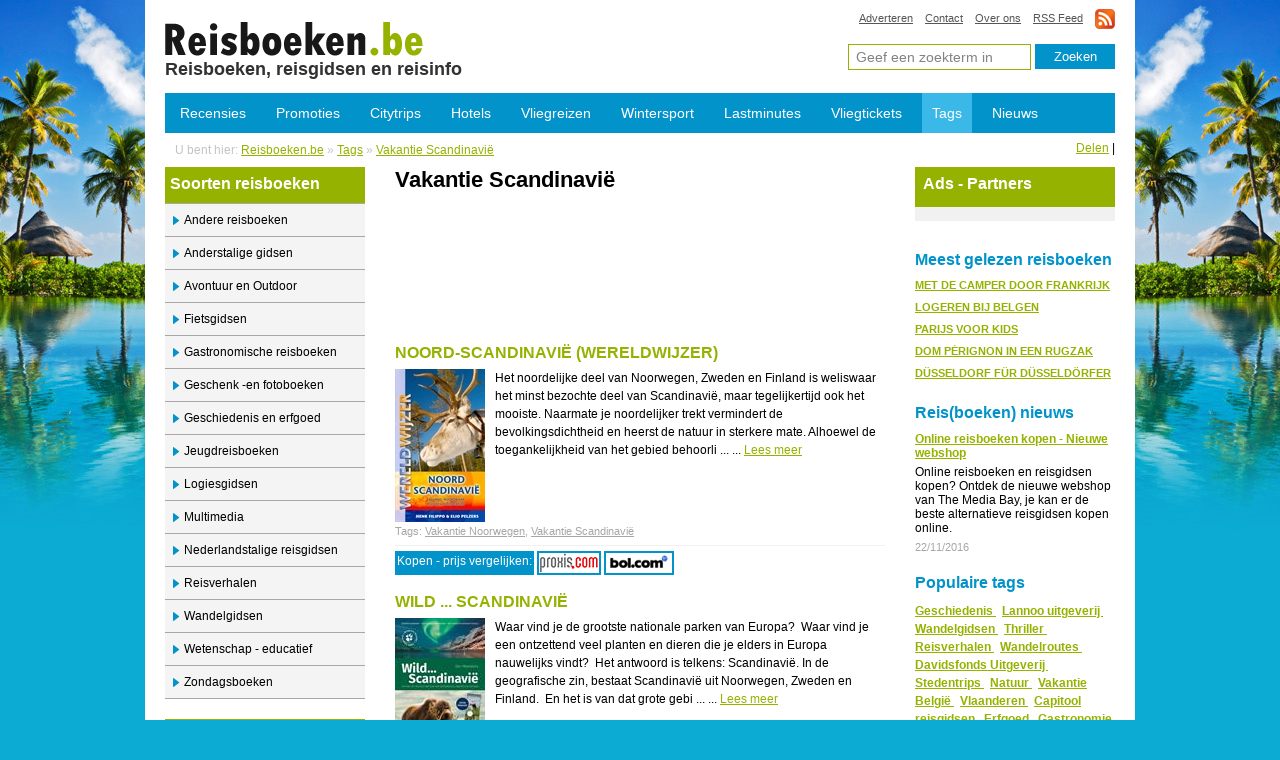

--- FILE ---
content_type: text/html; charset=utf-8
request_url: https://www.reisboeken.be/tags/vakantie-scandinavie/
body_size: 12809
content:

 
<!DOCTYPE html PUBLIC "-//W3C//DTD XHTML 1.0 Transitional//EN" "http://www.w3.org/TR/xhtml1/DTD/xhtml1-transitional.dtd">
<html xmlns="http://www.w3.org/1999/xhtml">
<head id="Head1">
    <meta name="description" content="Alle info en boeken Vakantie Scandinavië. Voordelig reisboeken Vakantie Scandinavië, recensies. Koop uw reisboeken Vakantie Scandinavië en reisgidsen online." />
    <meta name="keywords" content="Vakantie Scandinavië" />
    <meta http-equiv="X-UA-Compatible" content="IE=EmulateIE7" /><meta http-equiv="Content-Type" content="text/html; charset=utf-8" /><link rel="shortcut icon" href="/favicon.ico" type="image/x-icon" /><meta name="robots" content="NOODP" /><meta name="robots" content="FOLLOW,INDEX" /><link rel="alternate" title="Reisboeken - Reisverhalen - Reisgidsen" href="/feeds/reisboeken.ashx" type="application/rss+xml" />
    <style type="text/css" media="screen,projection,print">@import "/style/style.css";</style>
    <link rel="stylesheet" type="text/css" media="screen,projection,print" href="/style/Grid.W247.css" />
    <!--[if lte IE 7]><style media="screen,projection" type="text/css">@import "/style/ie.css";</style><![endif]-->
        <script async src="//pagead2.googlesyndication.com/pagead/js/adsbygoogle.js"></script>
<script>
    (adsbygoogle = window.adsbygoogle || []).push({
        google_ad_client: "ca-pub-1930202137266465",
        enable_page_level_ads: true
    });
</script>
<title>
	Vakantie Scandinavië
</title></head>
<body>
    <form method="post" action="./" onsubmit="javascript:return WebForm_OnSubmit();" id="form1">
<div class="aspNetHidden">
<input type="hidden" name="__EVENTTARGET" id="__EVENTTARGET" value="" />
<input type="hidden" name="__EVENTARGUMENT" id="__EVENTARGUMENT" value="" />
<input type="hidden" name="__VIEWSTATE" id="__VIEWSTATE" value="/[base64]" />
</div>

<script type="text/javascript">
//<![CDATA[
var theForm = document.forms['form1'];
if (!theForm) {
    theForm = document.form1;
}
function __doPostBack(eventTarget, eventArgument) {
    if (!theForm.onsubmit || (theForm.onsubmit() != false)) {
        theForm.__EVENTTARGET.value = eventTarget;
        theForm.__EVENTARGUMENT.value = eventArgument;
        theForm.submit();
    }
}
//]]>
</script>


<script src="/WebResource.axd?d=sh-d3RZ4weXkv_AWtKKGc51-p2jXxkymRXyIuYV9lronC0EsW4ASXLUHZfIU3KQg5t54zZRJytcaJm6Fm7BRMWslMpQ1&amp;t=638901608248157332" type="text/javascript"></script>


<script src="/ScriptResource.axd?d=c4mSX8HMo6RRGoTn0D8TW-v4HOKh_ILpFupqtKOIQOCJ6t6Tb_mrxsJbfE-GUcLGiZaNOq9Bo8TtQIWRSOlLxcFVN0QNnJVAKdg9EumVoor6VepdtbPjmjd7kllcMB9__T5sTpSDKmeP26V7SRZcTbay7Ic1&amp;t=ffffffff93d1c106" type="text/javascript"></script>
<script src="/ScriptResource.axd?d=x_IGNn-3UoyWhfKuVK8pAEPV3OEDqdMZ-RZZkwZ4LzTkI397emq6vYyZXdqFgMz8pwD7GmLQl33J8HdVfWEm3cqIbZC8uGU43ulUd3PODeNc7F_EujNYcTUKbXj8fTkvWRMb-cxKSJNIjJuLCdO7cQM1r5E1&amp;t=5c0e0825" type="text/javascript"></script>
<script src="/ScriptResource.axd?d=vzbLvs7LisOV3EPJoNSEwhQms9Gh7gAQLcQqa26iyl8wIDOa69Zw2wuUwGKjKGf5472IHBa3l1bhsK4BfVAKlX1PALCzXnddMpovR18aVYSNkJYVNBa6_H543zj2s8f2erSQyCs75U76oYIjJG5bJmGvqCojWjvmXsRm5Dy4J6T4fJfL0&amp;t=5c0e0825" type="text/javascript"></script>
<script src="/ScriptResource.axd?d=Zx-XTCusICOmMR0uqTOavr0pV-0SNZ-BPKnrbJHdTFEt0cWeAfkvgXlATWWGCdNohXGgzePc75qzA00Id3QEHcH8VfxepTmAfQmYxl6-5H1SGffOp2GEtXeD0k_MGv4d3tUeIw2&amp;t=fffffffff3ef3d04" type="text/javascript"></script>
<script src="/ScriptResource.axd?d=qcIoINQv73v3GKk-DMZ4YK8fbOs6ugQB-NUgLqBZuSn70ca9ILui4BzMNHSDIa4wXKBrdDd8Pdsji5CpM1rfUP3Mp9n1F8fXo0-YSQmrNdUJYDhljuiLLAJ5-pqdvwGdw46c1A2&amp;t=fffffffff3ef3d04" type="text/javascript"></script>
<script type="text/javascript">
//<![CDATA[
function WebForm_OnSubmit() {
if (typeof(ValidatorOnSubmit) == "function" && ValidatorOnSubmit() == false) return false;
return true;
}
//]]>
</script>

<div class="aspNetHidden">

	<input type="hidden" name="__VIEWSTATEGENERATOR" id="__VIEWSTATEGENERATOR" value="F615516D" />
	<input type="hidden" name="__SCROLLPOSITIONX" id="__SCROLLPOSITIONX" value="0" />
	<input type="hidden" name="__SCROLLPOSITIONY" id="__SCROLLPOSITIONY" value="0" />
</div>
 <script type="text/javascript">
//<![CDATA[
Sys.WebForms.PageRequestManager._initialize('ScriptManager1', 'form1', [], [], [], 90, '');
//]]>
</script>
   
            
    <div id="wrapper">
 
		
 
 
	<div id="header">

			<div class="header-top">

				<div class="left">
					<a id="logo" href="/">Vakantie Scandinavië</a>
					<h3>Reisboeken, reisgidsen en reisinfo</h3>
				</div><!-- /Left -->

				<div class="right">

                    <ul id="toplinks">
    <li><a href="//www.reisboeken.be/algemene-info/adverteren/">Adverteren</a> </li>
    <li><a href="//www.reisboeken.be/algemene-info/contact/">Contact</a> </li>
    <li><a href="//www.reisboeken.be/algemene-info/over-ons">Over ons</a> </li>
    <li><a href="//www.reisboeken.be/feeds/reisboeken.ashx" target="_blank">RSS Feed</a> </li>
    <li class="rss"><a href="//www.reisboeken.be/feeds/reisboeken.ashx" target="_blank">rss</a> </li>
</ul>

					<div id="search">
						<fieldset>
                            <input name="Header1$txtSearch" type="text" value="Geef een zoekterm in" id="Header1_txtSearch" class="txt" onclick="if(this.value==&#39;Geef een zoekterm in&#39;) this.value=&#39;&#39;" onblur="if(this.value==&#39;&#39;) this.value=&#39;Geef een zoekterm in&#39;" /><input type="submit" name="Header1$btnSearch" value="Zoeken" onclick="javascript:WebForm_DoPostBackWithOptions(new WebForm_PostBackOptions(&quot;Header1$btnSearch&quot;, &quot;&quot;, true, &quot;zoekensd&quot;, &quot;&quot;, false, false))" id="Header1_btnSearch" class="btn" /><span id="Header1_RequiredFieldValidator1" style="visibility:hidden;">RequiredFieldValidator</span></fieldset>
					</div>
				</div><!-- /Right -->
			</div><!-- /Header Top -->
            <ul id="nav">
            
			                
                <li class="#"><a href="/recensies/">Recensies</a></li>
                                
                <li class="#"><a target="_top" href="http://www.reisboeken.be/promoties/amsterdam/aff/">Promoties</a></li>
                                
                <li class="#"><a target="_top" href="http://www.reisboeken.be/citytrips-stedentrips/aachen/aff/">Citytrips</a></li>
                                
                <li class="#"><a target="_top" href="http://www.reisboeken.be/hotels/alpes-de-haute-provence/aff/">Hotels</a></li>
                                
                <li class="#"><a target="_top" href="http://www.reisboeken.be/vliegreizen-zomervakantie/agadir/aff/">Vliegreizen</a></li>
                                
                <li class="#"><a target="_top" href="http://www.reisboeken.be/wintersport-skireizen/achensee/aff/">Wintersport</a></li>
                                
                <li class="#"><a target="_top" href="http://www.reisboeken.be/lastminutes-reizen/algarve/aff/">Lastminutes</a></li>
                                
                <li class="#"><a href="/goedkope-vliegtuigtickets/">Vliegtickets</a></li>
                                
                <li class="current"><a href="/tags/">Tags</a></li>
                                
                <li class="#"><a href="/nieuws/">Nieuws</a></li>
                
			</ul><!-- /Navigation -->
		</div><!-- /Header -->
	
		<div id="content">

			<div class="content-top">

				<ul class="bcrumbs"><li>U bent hier: </li><li><a href="/">Reisboeken.be</a></li>
<li>» </li><li><a href="/tags/">Tags</a></li>
<li>» </li><li><a href="/tags/vakantie-scandinavie/">Vakantie Scandinavië</a></li>
</ul>


				<div class="share">
				<!-- AddThis Button BEGIN -->
<div class="addthis_toolbox addthis_default_style">
<a href="//www.addthis.com/bookmark.php?v=250&amp;username=woutercop" class="addthis_button_compact">Delen</a>
<span class="addthis_separator">|</span>
<a class="addthis_button_facebook"></a>
<a class="addthis_button_hyves"></a>
<a class="addthis_button_netlog"></a>
<a class="addthis_button_twitter"></a>
</div>
<script type="text/javascript" src="//s7.addthis.com/js/250/addthis_widget.js#username=woutercop"></script>
<!-- AddThis Button END -->

				</div>
			</div><!-- /Content Top -->
         

			<div class="columns">

				<div class="leftcol">
                        
<div id="navleft">
    <h3>Soorten reisboeken</h3>
    <ul>
        
                <li class="#">
                    <a href="/recensies/andere-reisboeken/">
                            Andere reisboeken
                        </a></li>
            
                <li class="#">
                    <a href="/recensies/anderstalige-gidsen/">
                            Anderstalige gidsen
                        </a></li>
            
                <li class="#">
                    <a href="/recensies/avontuur-en-outdoor/">
                            Avontuur en Outdoor
                        </a></li>
            
                <li class="#">
                    <a href="/recensies/fietsgidsen/">
                            Fietsgidsen
                        </a></li>
            
                <li class="#">
                    <a href="/recensies/gastronomische-reisboeken/">
                            Gastronomische reisboeken
                        </a></li>
            
                <li class="#">
                    <a href="/recensies/geschenk-en-fotoboeken/">
                            Geschenk -en fotoboeken
                        </a></li>
            
                <li class="#">
                    <a href="/recensies/geschiedenis-en-erfgoed/">
                            Geschiedenis en erfgoed
                        </a></li>
            
                <li class="#">
                    <a href="/recensies/jeugdreisboeken/">
                            Jeugdreisboeken
                        </a></li>
            
                <li class="#">
                    <a href="/recensies/logiesgidsen/">
                            Logiesgidsen
                        </a></li>
            
                <li class="#">
                    <a href="/recensies/multimedia/">
                            Multimedia
                        </a></li>
            
                <li class="#">
                    <a href="/recensies/nederlandstalige-reisgidsen/">
                            Nederlandstalige reisgidsen
                        </a></li>
            
                <li class="#">
                    <a href="/recensies/reisverhalen/">
                            Reisverhalen
                        </a></li>
            
                <li class="#">
                    <a href="/recensies/wandelgidsen/">
                            Wandelgidsen
                        </a></li>
            
                <li class="#">
                    <a href="/recensies/wetenschap-educatief/">
                            Wetenschap - educatief
                        </a></li>
            
                <li class="#">
                    <a href="/recensies/zondagsboeken/">
                            Zondagsboeken
                        </a></li>
            
    </ul>
</div>
<!-- /Sidenav -->
				
					    
<div id="newsletter">
    <h3>
        Ontvang de nieuwsbrief</h3>
    <fieldset>
        Schrijf in en ontvang het laatste reis en boeken nieuws
        <input name="Newsletter1$txtEmail" type="text" id="Newsletter1_txtEmail" class="txt" />
        <input type="submit" name="Newsletter1$btnSubmit" value="Inschrijven" onclick="javascript:WebForm_DoPostBackWithOptions(new WebForm_PostBackOptions(&quot;Newsletter1$btnSubmit&quot;, &quot;&quot;, true, &quot;nwsl&quot;, &quot;&quot;, false, false))" id="Newsletter1_btnSubmit" class="btn1" />
        <br />
        <span id="Newsletter1_reqFieldVal1" style="display:none;">E-mail adres vereist</span><span id="Newsletter1_regExpVal1" style="display:none;">Ongeldig adres</span>
    </fieldset>
</div>
					<div id="navleftbot">
                     
					
 </div>
				</div><!-- /Leftcol -->
				
				
				 <div class="midcol">
                        <div id="article">
                            <h1>
                                Vakantie Scandinavië
                            </h1>
                            <br />

                            <script type="text/javascript"><!--
google_ad_client = "pub-1930202137266465";
/* 468x60, gemaakt 23-12-09 */
google_ad_slot = "9548603391";
google_ad_width = 468;
google_ad_height = 60;
//-->
                            </script>

                            <script type="text/javascript" src="//pagead2.googlesyndication.com/pagead/show_ads.js">
                            </script>



                            <br />
                            <p></p>
                                                        <br />

                            <script type="text/javascript"><!--
google_ad_client = "pub-1930202137266465";
/* 468x60, gemaakt 23-12-09 */
google_ad_slot = "9548603391";
google_ad_width = 468;
google_ad_height = 60;
//-->
                            </script>

                            <script type="text/javascript" src="//pagead2.googlesyndication.com/pagead/show_ads.js">
                            </script>
                                     <div id="RadGrid1" class="RadGrid RadGrid_W247">

<!-- 2009.3.1103.20 --><table cellspacing="0" class="rgMasterTable" id="RadGrid1_ctl00" style="width:100%;table-layout:auto;empty-cells:show;">
	<colgroup>
		<col  />
	</colgroup>
<thead>
		<tr style="display:none;">
			<th scope="col">&nbsp;</th>
		</tr>
	</thead><tbody>
	<tr class="rgRow" id="RadGrid1_ctl00__0">
		<td>
                                                <h2>
                                                    <a href="/recensies/nederlandstalige-reisgidsen/noord-scandinavi-wereldwijzer_1166/">
                                                        NOORD-SCANDINAVIË (WERELDWIJZER)
                                                    </a>
                                                </h2>
                                                <a href="/recensies/nederlandstalige-reisgidsen/noord-scandinavi-wereldwijzer_1166/">
                                                    <img class="foto" alt="NOORD-SCANDINAVIË (WERELDWIJZER)" border="0" width="90px"
                                                        src="/reisboeken/1166_s.jpg" /></a>
                                                <p>
                                                    Het noordelijke deel van Noorwegen, Zweden en Finland is weliswaar het minst bezochte deel van Scandinavië, maar tegelijkertijd ook het mooiste. Naarmate je noordelijker trekt vermindert de bevolkingsdichtheid en heerst de natuur in sterkere mate. Alhoewel de toegankelijkheid van het gebied behoorli ...
                                                    ... <a href="/recensies/nederlandstalige-reisgidsen/noord-scandinavi-wereldwijzer_1166/">
                                                        Lees meer</a></p>
                                                    <div class="tags">Tags: <a href="./../../tags/vakantie-noorwegen/">Vakantie Noorwegen</a>, <a href="./../../tags/vakantie-scandinavie/">Vakantie Scandinavië</a></div>
                                                    <ul class="social">
                                                       <li>Kopen - prijs vergelijken:</li>
<li><a target="_blank" href="http://www.proxis.com/tradetracker/?tt=3014_12_29135_&r=%2Fhome%2Fnl%2Fsearch%3Fcontroller%3Dsearch%26orderby%3Dposition%26orderway%3Ddesc%26search_query%3D9789038919591"><img alt="NOORD-SCANDINAVIË (WERELDWIJZER) Kopen - prijs vergelijken: Proxis & Azur" src="/supplier/5_s.jpg" /></a></li>
<li><a target="_blank" href="http://partnerprogramma.bol.com/click/click?p=1&t=url&s=18390&url=http%3A//www.bol.com/nl/s/algemeen/zoekresultaten/Ntt/9789038919591/N/0/search/true/searchType/qck/sc/media_all/index.html&f=TXL&name=Zoeken)"><img alt="NOORD-SCANDINAVIË (WERELDWIJZER) Kopen - prijs vergelijken: BOL.com" src="/supplier/3_s.jpg" /></a></li>

                                                    </ul>
                                            </td>
	</tr><tr class="rgAltRow" id="RadGrid1_ctl00__1">
		<td>
                                                <h2>
                                                    <a href="/recensies/nederlandstalige-reisgidsen/wild-scandinavi_2335/">
                                                        WILD ... SCANDINAVIË
                                                    </a>
                                                </h2>
                                                <a href="/recensies/nederlandstalige-reisgidsen/wild-scandinavi_2335/">
                                                    <img class="foto" alt="WILD ... SCANDINAVIË" border="0" width="90px"
                                                        src="/reisboeken/2335_s.jpg" /></a>
                                                <p>
                                                    Waar vind je de grootste
nationale parken van Europa?  Waar vind
je een ontzettend veel planten en dieren die je elders in Europa nauwelijks
vindt?  Het antwoord is telkens:
Scandinavië. In de geografische zin, bestaat Scandinavië uit Noorwegen, Zweden
en Finland.  En het is van dat grote
gebi ...
                                                    ... <a href="/recensies/nederlandstalige-reisgidsen/wild-scandinavi_2335/">
                                                        Lees meer</a></p>
                                                    <div class="tags">Tags: <a href="./../../tags/natuur/">Natuur</a>, <a href="./../../tags/vakantie-scandinavie/">Vakantie Scandinavië</a></div>
                                                    <ul class="social">
                                                       <li>Kopen - prijs vergelijken:</li>
<li><a target="_blank" href="http://www.proxis.com/tradetracker/?tt=3014_12_29135_&r=%2Fhome%2Fnl%2Fsearch%3Fcontroller%3Dsearch%26orderby%3Dposition%26orderway%3Ddesc%26search_query%3D978905014813"><img alt="WILD ... SCANDINAVIË Kopen - prijs vergelijken: Proxis & Azur" src="/supplier/5_s.jpg" /></a></li>
<li><a target="_blank" href="http://partnerprogramma.bol.com/click/click?p=1&t=url&s=18390&url=http%3A//www.bol.com/nl/s/algemeen/zoekresultaten/Ntt/978905014813/N/0/search/true/searchType/qck/sc/media_all/index.html&f=TXL&name=Zoeken)"><img alt="WILD ... SCANDINAVIË Kopen - prijs vergelijken: BOL.com" src="/supplier/3_s.jpg" /></a></li>

                                                    </ul>
                                            </td>
	</tr><tr class="rgRow" id="RadGrid1_ctl00__2">
		<td>
                                                <h2>
                                                    <a href="/recensies/andere-reisboeken/lannoo-s-autoboek-denemarken-zweden-noorwegen-en-i_2572/">
                                                        LANNOO'S AUTOBOEK DENEMARKEN, ZWEDEN, NOORWEGEN EN IJSLAND
                                                    </a>
                                                </h2>
                                                <a href="/recensies/andere-reisboeken/lannoo-s-autoboek-denemarken-zweden-noorwegen-en-i_2572/">
                                                    <img class="foto" alt="LANNOO'S AUTOBOEK DENEMARKEN, ZWEDEN, NOORWEGEN EN IJSLAND" border="0" width="90px"
                                                        src="/reisboeken/2572_s.jpg" /></a>
                                                <p>
                                                    Zelfs wanneer je niet met de auto naar het Noorden trekt of gewoon thuisblijft kan je nog genieten van de fraaie foto's in deze stevige uitgaven. Als je wil kan je ook van in je luie zetel de reisroutes volgen die de auteurs samenstelden. Moeiteloos en gratis voor niets geniet je van heerlijke lands ...
                                                    ... <a href="/recensies/andere-reisboeken/lannoo-s-autoboek-denemarken-zweden-noorwegen-en-i_2572/">
                                                        Lees meer</a></p>
                                                    <div class="tags">Tags: <a href="./../../tags/autoroutes/">Autoroutes</a>, <a href="./../../tags/lannoo-uitgeverij/">Lannoo uitgeverij</a>, <a href="./../../tags/vakantie-scandinavie/">Vakantie Scandinavië</a></div>
                                                    <ul class="social">
                                                       <li>Kopen - prijs vergelijken:</li>
<li><a target="_blank" href="http://www.proxis.com/tradetracker/?tt=3014_12_29135_&r=%2Fhome%2Fnl%2Fsearch%3Fcontroller%3Dsearch%26orderby%3Dposition%26orderway%3Ddesc%26search_query%3D9789401432337"><img alt="LANNOO'S AUTOBOEK DENEMARKEN, ZWEDEN, NOORWEGEN EN IJSLAND Kopen - prijs vergelijken: Proxis & Azur" src="/supplier/5_s.jpg" /></a></li>
<li><a target="_blank" href="http://partnerprogramma.bol.com/click/click?p=1&t=url&s=18390&url=http%3A//www.bol.com/nl/s/algemeen/zoekresultaten/Ntt/9789401432337/N/0/search/true/searchType/qck/sc/media_all/index.html&f=TXL&name=Zoeken)"><img alt="LANNOO'S AUTOBOEK DENEMARKEN, ZWEDEN, NOORWEGEN EN IJSLAND Kopen - prijs vergelijken: BOL.com" src="/supplier/3_s.jpg" /></a></li>

                                                    </ul>
                                            </td>
	</tr><tr class="rgAltRow" id="RadGrid1_ctl00__3">
		<td>
                                                <h2>
                                                    <a href="/recensies/gastronomische-reisboeken/het-nordic-kookboek_2649/">
                                                        HET NORDIC KOOKBOEK
                                                    </a>
                                                </h2>
                                                <a href="/recensies/gastronomische-reisboeken/het-nordic-kookboek_2649/">
                                                    <img class="foto" alt="HET NORDIC KOOKBOEK" border="0" width="90px"
                                                        src="/reisboeken/2649_s.jpg" /></a>
                                                <p>
                                                    Het aanbod aan kookboeken uit het Hoge Noorden is lang niet zo uitgebreid en verscheiden als dat uit bijvoorbeeld de mediterrane regio; alhoewel de Noordse keuken zeer lekker en gevarieerd is. De beide auteurs van deze fraaie uitgave verzamelden authentieke recepten uit alle Scandinavische landen en ...
                                                    ... <a href="/recensies/gastronomische-reisboeken/het-nordic-kookboek_2649/">
                                                        Lees meer</a></p>
                                                    <div class="tags">Tags: <a href="./../../tags/gastronomie/">Gastronomie</a>, <a href="./../../tags/lannoo-uitgeverij/">Lannoo uitgeverij</a>, <a href="./../../tags/vakantie-scandinavie/">Vakantie Scandinavië</a></div>
                                                    <ul class="social">
                                                       <li>Kopen - prijs vergelijken:</li>
<li><a target="_blank" href="http://www.proxis.com/tradetracker/?tt=3014_12_29135_&r=%2Fhome%2Fnl%2Fsearch%3Fcontroller%3Dsearch%26orderby%3Dposition%26orderway%3Ddesc%26search_query%3D9789401438735"><img alt="HET NORDIC KOOKBOEK Kopen - prijs vergelijken: Proxis & Azur" src="/supplier/5_s.jpg" /></a></li>
<li><a target="_blank" href="http://partnerprogramma.bol.com/click/click?p=1&t=url&s=18390&url=http%3A//www.bol.com/nl/s/algemeen/zoekresultaten/Ntt/9789401438735/N/0/search/true/searchType/qck/sc/media_all/index.html&f=TXL&name=Zoeken)"><img alt="HET NORDIC KOOKBOEK Kopen - prijs vergelijken: BOL.com" src="/supplier/3_s.jpg" /></a></li>

                                                    </ul>
                                            </td>
	</tr><tr class="rgRow" id="RadGrid1_ctl00__4">
		<td>
                                                <h2>
                                                    <a href="/recensies/reisverhalen/onderweg_7264/">
                                                        ONDERWEG
                                                    </a>
                                                </h2>
                                                <a href="/recensies/reisverhalen/onderweg_7264/">
                                                    <img class="foto" alt="ONDERWEG" border="0" width="90px"
                                                        src="/reisboeken/7264_s.jpg" /></a>
                                                <p>
                                                    Wellicht wat minder bekend dan sommige andere mythische wandelpaden is het Sint-Olavspad dat, dwars door het binnenland van de Zweedse naar de Noorse kust leidt. Het 580 km lange traject brengt wandelaars van Selanger (Zweden) naar het meer bekende Trondheim (Noorwegen). Op de eindhalte na liggen er ...
                                                    ... <a href="/recensies/reisverhalen/onderweg_7264/">
                                                        Lees meer</a></p>
                                                    <div class="tags">Tags: <a href="./../../tags/reisverhalen/">Reisverhalen</a>, <a href="./../../tags/vakantie-scandinavie/">Vakantie Scandinavië</a>, <a href="./../../tags/wandelroutes/">Wandelroutes</a></div>
                                                    <ul class="social">
                                                       <li>Kopen - prijs vergelijken:</li>
<li><a target="_blank" href="http://www.proxis.com/tradetracker/?tt=3014_12_29135_&r=%2Fhome%2Fnl%2Fsearch%3Fcontroller%3Dsearch%26orderby%3Dposition%26orderway%3Ddesc%26search_query%3D9789083014852"><img alt="ONDERWEG Kopen - prijs vergelijken: Proxis & Azur" src="/supplier/5_s.jpg" /></a></li>
<li><a target="_blank" href="http://partnerprogramma.bol.com/click/click?p=1&t=url&s=18390&url=http%3A//www.bol.com/nl/s/algemeen/zoekresultaten/Ntt/9789083014852/N/0/search/true/searchType/qck/sc/media_all/index.html&f=TXL&name=Zoeken)"><img alt="ONDERWEG Kopen - prijs vergelijken: BOL.com" src="/supplier/3_s.jpg" /></a></li>

                                                    </ul>
                                            </td>
	</tr><tr class="rgAltRow" id="RadGrid1_ctl00__5">
		<td>
                                                <h2>
                                                    <a href="/recensies/nederlandstalige-reisgidsen/op-avontuur-in-scandinavi_7807/">
                                                        OP AVONTUUR IN SCANDINAVIË
                                                    </a>
                                                </h2>
                                                <a href="/recensies/nederlandstalige-reisgidsen/op-avontuur-in-scandinavi_7807/">
                                                    <img class="foto" alt="OP AVONTUUR IN SCANDINAVIË" border="0" width="90px"
                                                        src="/reisboeken/7807_s.jpg" /></a>
                                                <p>
                                                    Waar kan je op vakantie met je kinderen tot ze, zeg maar, 15 jaar of zo zijn? Deze vraag ligt aan de basis van deze gids, onderdeel van een reeks waarin ook nog andere voor zowel kinderen als ouders belevenisvolle regio's aan bod komen?  Wat vreemd is dat Scandinavië hier beperkt blijft tot Noorwege ...
                                                    ... <a href="/recensies/nederlandstalige-reisgidsen/op-avontuur-in-scandinavi_7807/">
                                                        Lees meer</a></p>
                                                    <div class="tags">Tags: <a href="./../../tags/avontuurlijke-reizen/">Avontuurlijke reizen</a>, <a href="./../../tags/kindvriendelijk/">Kindvriendelijk</a>, <a href="./../../tags/vakantie-scandinavie/">Vakantie Scandinavië</a></div>
                                                    <ul class="social">
                                                       <li>Kopen - prijs vergelijken:</li>
<li><a target="_blank" href="http://www.proxis.com/tradetracker/?tt=3014_12_29135_&r=%2Fhome%2Fnl%2Fsearch%3Fcontroller%3Dsearch%26orderby%3Dposition%26orderway%3Ddesc%26search_query%3D9789083205342"><img alt="OP AVONTUUR IN SCANDINAVIË Kopen - prijs vergelijken: Proxis & Azur" src="/supplier/5_s.jpg" /></a></li>
<li><a target="_blank" href="http://partnerprogramma.bol.com/click/click?p=1&t=url&s=18390&url=http%3A//www.bol.com/nl/s/algemeen/zoekresultaten/Ntt/9789083205342/N/0/search/true/searchType/qck/sc/media_all/index.html&f=TXL&name=Zoeken)"><img alt="OP AVONTUUR IN SCANDINAVIË Kopen - prijs vergelijken: BOL.com" src="/supplier/3_s.jpg" /></a></li>

                                                    </ul>
                                            </td>
	</tr>
	</tbody>

</table><input id="RadGrid1_ClientState" name="RadGrid1_ClientState" type="hidden" />
	</div>

                            <br />
                        </div>
                    </div>

				<div class="rightcol">
               <div id="inloggen">
							
                <h3>Ads - Partners</h3>
<!--<a href="https://tc.tradetracker.net/?c=19677&amp;m=754607&amp;a=29135&amp;r=&amp;u=" target="_blank" rel="nofollow"><img alt="" src="https://ti.tradetracker.net/?c=19677&amp;m=754607&amp;a=29135&amp;r=&amp;t=html" width="160" height="600" style="border-width: 0px; border-style: solid;" /></a>-->
<center><br />
<a href="http://www.neckermann.be/BannerRedirect.aspx?affid=TradeTracker&amp;tt=1590_119121_64483_&amp;r=" target="_blank"><img src="//ti.tradetracker.net/?c=1590&amp;m=119121&amp;a=64483&amp;r=&amp;t=html" width="160" height="600" border="0" alt="" /></a>
</center></div>




					<div id="gezocht">
						<h3>Meest gelezen reisboeken</h3>
				        <ul>
                            
                            <li>
								<p><a href="/recensies/nederlandstalige-reisgidsen/met-de-camper-door-frankrijk_670/">MET DE CAMPER DOOR FRANKRIJK</a></p>
								
							</li>
                            
                            <li>
								<p><a href="/recensies/logiesgidsen/logeren-bij-belgen_614/">LOGEREN BIJ BELGEN</a></p>
								
							</li>
                            
                            <li>
								<p><a href="/recensies/jeugdreisboeken/parijs-voor-kids_620/">PARIJS VOOR KIDS</a></p>
								
							</li>
                            
                            <li>
								<p><a href="/recensies/reisverhalen/dom-p-rignon-in-een-rugzak_1521/">DOM PÉRIGNON IN EEN RUGZAK</a></p>
								
							</li>
                            
                            <li>
								<p><a href="/recensies/anderstalige-gidsen/d-sseldorf-f-r-d-sseldorfer_1155/">DÜSSELDORF FÜR DÜSSELDÖRFER</a></p>
								
							</li>
                            
				        </ul>
					</div><!-- /Gezocht -->

					<div id="news">
						<h3>Reis(boeken) nieuws</h3>
						<ul>
						    
                            <li>
							<a href="/nieuws/online-reisboeken-kopen-nieuwe-webshop-72/">Online reisboeken kopen - Nieuwe webshop</a>
							<p>Online reisboeken en reisgidsen kopen? Ontdek de nieuwe webshop van The Media Bay, je kan er de beste alternatieve reisgidsen kopen online.</p>
							<p class="date">22/11/2016</p>
							</li>
							
						</ul>
					</div>
					
					<div id="tagnews">
						<h3>Populaire tags</h3>
						<ul>
						<li>
						   
                                        <a href="/tags/geschiedenis/">
                                            Geschiedenis
                                        </a>
                                    
                                        &nbsp;
                                    
                                        <a href="/tags/lannoo-uitgeverij/">
                                            Lannoo uitgeverij
                                        </a>
                                    
                                        &nbsp;
                                    
                                        <a href="/tags/wandelgidsen/">
                                            Wandelgidsen
                                        </a>
                                    
                                        &nbsp;
                                    
                                        <a href="/tags/thriller/">
                                            Thriller
                                        </a>
                                    
                                        &nbsp;
                                    
                                        <a href="/tags/reisverhalen/">
                                            Reisverhalen
                                        </a>
                                    
                                        &nbsp;
                                    
                                        <a href="/tags/wandelroutes/">
                                            Wandelroutes
                                        </a>
                                    
                                        &nbsp;
                                    
                                        <a href="/tags/davidsfonds-uitgeverij/">
                                            Davidsfonds Uitgeverij
                                        </a>
                                    
                                        &nbsp;
                                    
                                        <a href="/tags/stedentrips/">
                                            Stedentrips
                                        </a>
                                    
                                        &nbsp;
                                    
                                        <a href="/tags/natuur/">
                                            Natuur
                                        </a>
                                    
                                        &nbsp;
                                    
                                        <a href="/tags/vakantie-belgie/">
                                            Vakantie België
                                        </a>
                                    
                                        &nbsp;
                                    
                                        <a href="/tags/vlaanderen/">
                                            Vlaanderen
                                        </a>
                                    
                                        &nbsp;
                                    
                                        <a href="/tags/capitool-reisgidsen/">
                                            Capitool reisgidsen
                                        </a>
                                    
                                        &nbsp;
                                    
                                        <a href="/tags/erfgoed/">
                                            Erfgoed
                                        </a>
                                    
                                        &nbsp;
                                    
                                        <a href="/tags/gastronomie/">
                                            Gastronomie
                                        </a>
                                    
                                        &nbsp;
                                    
                                        <a href="/tags/anwb-uitgeverij/">
                                            ANWB uitgeverij
                                        </a>
                                    
                                        &nbsp;
                                    
                                        <a href="/tags/citytrip-parijs/">
                                            Citytrip Parijs
                                        </a>
                                    
                                        &nbsp;
                                    
                                        <a href="/tags/michelin-uitgeverij/">
                                            Michelin uitgeverij
                                        </a>
                                    
                                        &nbsp;
                                    
                                        <a href="/tags/citytrip-rome/">
                                            Citytrip Rome
                                        </a>
                                    
                                        &nbsp;
                                    
                                        <a href="/tags/vakantie-nederland/">
                                            Vakantie Nederland
                                        </a>
                                    
                                        &nbsp;
                                    
                                        <a href="/tags/fietsroutes/">
                                            Fietsroutes
                                        </a>
                                    
                                        &nbsp;
                                    
                                        <a href="/tags/belgische-ardennen/">
                                            Belgische Ardennen
                                        </a>
                                    
                                        &nbsp;
                                    
                                        <a href="/tags/citytrip-istanbul/">
                                            Citytrip Istanbul
                                        </a>
                                    
                                        &nbsp;
                                    
                                        <a href="/tags/uitgeverij-atlas/">
                                            Uitgeverij Atlas
                                        </a>
                                    
                                        &nbsp;
                                    
                                        <a href="/tags/vakantie-turkije/">
                                            Vakantie Turkije
                                        </a>
                                    
                                        &nbsp;
                                    
                                        <a href="/tags/citytrip-barcelona/">
                                            Citytrip Barcelona
                                        </a>
                                    
                                </li>
						</ul>
					</div>
				</div>
                
                <!-- /Rightcol -->
			</div><!-- /Columns --></div>
			   
<div id="footer">
    <div class="footertags">
        <ul>
            <li class="first">Tags:</li>
            <li class="first"><a href="/tags/letter-a/">A</a></li>
            <li><a href="/tags/letter-b/">B</a></li>
            <li><a href="/tags/letter-c/">C</a></li>
            <li><a href="/tags/letter-d/">D</a></li>
            <li><a href="/tags/letter-e/">E</a></li>
            <li><a href="/tags/letter-f/">F</a></li>
            <li><a href="/tags/letter-g/">G</a></li>
            <li><a href="/tags/letter-h/">H</a></li>
            <li><a href="/tags/letter-i/">I</a></li>
            <li><a href="/tags/letter-k/">K</a></li>
            <li><a href="/tags/letter-l/">L</a></li>
            <li><a href="/tags/letter-m/">M</a></li>
            <li><a href="/tags/letter-n/">N</a></li>
            <li><a href="/tags/letter-o/">O</a></li>
            <li><a href="/tags/letter-p/">P</a></li>
            <li><a href="/tags/letter-q/">Q</a></li>
            <li><a href="/tags/letter-r/">R</a></li>
            <li><a href="/tags/letter-s/">S</a></li>
            <li><a href="/tags/letter-t/">T</a></li>            
            <li><a href="/tags/letter-u/">U</a></li>
            <li><a href="/tags/letter-v/">V</a></li>
            <li><a href="/tags/letter-w/">W</a></li>            
            <li><a href="/tags/letter-x/">X</a></li>
            <li><a href="/tags/letter-y/">Y</a></li>
            <li><a href="/tags/letter-z/">Z</a></li>
        </ul>
    </div>
    <div class="footernav">
        <ul>
    <li class="first">Copyright 2004 - 2020 Reisboeken.be </li>
    <li><a href="http://www.reisboeken.be/algemene-info/privacy/">Privacy</a> </li>
    <li><a href="http://www.reisboeken.be/algemene-info/disclaimer/">Disclaimer</a> </li>
    <li><a href="http://www.reisboeken.be/sitemap/">Sitemap</a> </li>
    <li><a href="http://www.reisboeken.be/algemene-info/nieuwsbrief/">Nieuwsbrief</a> </li>
    <li><a target="_blank" title="Webshop Reisgidsen" href="http://shop.themediabay.be/nl/">Webshop reisgidsen</a> </li>
    <li><a href="http://www.reisroutes.be/gratis-reisgidsen/" target="_blank">Gratis reisgidsen</a> </li>
    <li><a href="http://www.at-europe.be" target="_blank">AT-Europe</a> </li>
    <li><a href="http://www.w247.be" target="_blank">webdesign w247.be</a> </li>
</ul>
    </div>
</div>
		<script type="text/javascript">
var gaJsHost = (("https:" == document.location.protocol) ? "https://ssl." : "http://www."); document.write(unescape("%3Cscript src='" + gaJsHost + "google-analytics.com/ga.js' type='text/javascript'%3E%3C/script%3E"));
</script>
<script type="text/javascript">
try {
var pageTracker = _gat._getTracker("UA-688778-5"); pageTracker._trackPageview(); } catch(err) {}</script>

    <script type="text/javascript">
        window.cookieconsent_options = { "message": "Deze website maakt gebruik van cookies.", "dismiss": "OK, ik begrijp het!", "learnMore": "Meer info", "link": null, "theme": "dark-bottom" };
    </script>
    <script type="text/javascript" src="//s3.amazonaws.com/cc.silktide.com/cookieconsent.latest.min.js"></script>
			<!-- /Content --></div>
     
        <!-- /Wrapper -->
	
   
<script type="text/javascript">
//<![CDATA[
var Page_Validators =  new Array(document.getElementById("Header1_RequiredFieldValidator1"), document.getElementById("Newsletter1_reqFieldVal1"), document.getElementById("Newsletter1_regExpVal1"));
//]]>
</script>

<script type="text/javascript">
//<![CDATA[
var Header1_RequiredFieldValidator1 = document.all ? document.all["Header1_RequiredFieldValidator1"] : document.getElementById("Header1_RequiredFieldValidator1");
Header1_RequiredFieldValidator1.controltovalidate = "Header1_txtSearch";
Header1_RequiredFieldValidator1.errormessage = "RequiredFieldValidator";
Header1_RequiredFieldValidator1.validationGroup = "zoekensd";
Header1_RequiredFieldValidator1.evaluationfunction = "RequiredFieldValidatorEvaluateIsValid";
Header1_RequiredFieldValidator1.initialvalue = "";
var Newsletter1_reqFieldVal1 = document.all ? document.all["Newsletter1_reqFieldVal1"] : document.getElementById("Newsletter1_reqFieldVal1");
Newsletter1_reqFieldVal1.controltovalidate = "Newsletter1_txtEmail";
Newsletter1_reqFieldVal1.errormessage = "*";
Newsletter1_reqFieldVal1.display = "Dynamic";
Newsletter1_reqFieldVal1.validationGroup = "nwsl";
Newsletter1_reqFieldVal1.evaluationfunction = "RequiredFieldValidatorEvaluateIsValid";
Newsletter1_reqFieldVal1.initialvalue = "";
var Newsletter1_regExpVal1 = document.all ? document.all["Newsletter1_regExpVal1"] : document.getElementById("Newsletter1_regExpVal1");
Newsletter1_regExpVal1.controltovalidate = "Newsletter1_txtEmail";
Newsletter1_regExpVal1.errormessage = "*";
Newsletter1_regExpVal1.display = "Dynamic";
Newsletter1_regExpVal1.validationGroup = "nwsl";
Newsletter1_regExpVal1.evaluationfunction = "RegularExpressionValidatorEvaluateIsValid";
Newsletter1_regExpVal1.validationexpression = "\\w+([-+.\']\\w+)*@\\w+([-.]\\w+)*\\.\\w+([-.]\\w+)*";
//]]>
</script>


<script type="text/javascript">
//<![CDATA[

var Page_ValidationActive = false;
if (typeof(ValidatorOnLoad) == "function") {
    ValidatorOnLoad();
}

function ValidatorOnSubmit() {
    if (Page_ValidationActive) {
        return ValidatorCommonOnSubmit();
    }
    else {
        return true;
    }
}
        
theForm.oldSubmit = theForm.submit;
theForm.submit = WebForm_SaveScrollPositionSubmit;

theForm.oldOnSubmit = theForm.onsubmit;
theForm.onsubmit = WebForm_SaveScrollPositionOnSubmit;

document.getElementById('Header1_RequiredFieldValidator1').dispose = function() {
    Array.remove(Page_Validators, document.getElementById('Header1_RequiredFieldValidator1'));
}

document.getElementById('Newsletter1_reqFieldVal1').dispose = function() {
    Array.remove(Page_Validators, document.getElementById('Newsletter1_reqFieldVal1'));
}

document.getElementById('Newsletter1_regExpVal1').dispose = function() {
    Array.remove(Page_Validators, document.getElementById('Newsletter1_regExpVal1'));
}
Sys.Application.add_init(function() {
    $create(Telerik.Web.UI.RadGrid, {"ClientID":"RadGrid1","ClientSettings":{"AllowAutoScrollOnDragDrop":true,"ShouldCreateRows":true,"DataBinding":{},"Selecting":{},"Scrolling":{},"Resizing":{},"ClientMessages":{},"KeyboardNavigationSettings":{"AllowActiveRowCycle":false,"EnableKeyboardShortcuts":true,"FocusKey":89,"InitInsertKey":73,"RebindKey":82,"ExitEditInsertModeKey":27,"UpdateInsertItemKey":13,"DeleteActiveRow":127}},"Skin":"W247","UniqueID":"RadGrid1","_activeRowIndex":"","_controlToFocus":"","_currentPageIndex":0,"_editIndexes":"[]","_embeddedSkin":false,"_gridTableViewsData":"[{\"ClientID\":\"RadGrid1_ctl00\",\"UniqueID\":\"RadGrid1$ctl00\",\"PageSize\":15,\"PageCount\":1,\"EditMode\":\"EditForms\",\"CurrentPageIndex\":0,\"VirtualItemCount\":0,\"AllowMultiColumnSorting\":false,\"AllowNaturalSort\":true,\"IsItemInserted\":false,\"clientDataKeyNames\":[],\"_dataBindTemplates\":false,\"_selectedItemStyle\":\"\",\"_selectedItemStyleClass\":\"rgSelectedRow\",\"_columnsData\":[{\"UniqueName\":\"TemplateColumn1\",\"Resizable\":true,\"Reorderable\":true,\"Groupable\":true,\"ColumnType\":\"GridTemplateColumn\",\"Display\":true}]}]","_masterClientID":"RadGrid1_ctl00","_shouldFocusOnPage":false,"allowMultiRowSelection":false,"clientStateFieldID":"RadGrid1_ClientState"}, null, null, $get("RadGrid1"));
});
//]]>
</script>
</form>
</body>
</html>


--- FILE ---
content_type: text/html; charset=utf-8
request_url: https://www.google.com/recaptcha/api2/aframe
body_size: 248
content:
<!DOCTYPE HTML><html><head><meta http-equiv="content-type" content="text/html; charset=UTF-8"></head><body><script nonce="8jyal8ksoHYCVSVBig_gDg">/** Anti-fraud and anti-abuse applications only. See google.com/recaptcha */ try{var clients={'sodar':'https://pagead2.googlesyndication.com/pagead/sodar?'};window.addEventListener("message",function(a){try{if(a.source===window.parent){var b=JSON.parse(a.data);var c=clients[b['id']];if(c){var d=document.createElement('img');d.src=c+b['params']+'&rc='+(localStorage.getItem("rc::a")?sessionStorage.getItem("rc::b"):"");window.document.body.appendChild(d);sessionStorage.setItem("rc::e",parseInt(sessionStorage.getItem("rc::e")||0)+1);localStorage.setItem("rc::h",'1768637113050');}}}catch(b){}});window.parent.postMessage("_grecaptcha_ready", "*");}catch(b){}</script></body></html>